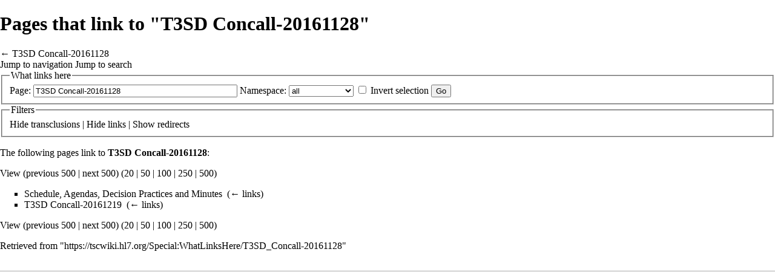

--- FILE ---
content_type: text/javascript; charset=utf-8
request_url: https://tscwiki.hl7.org/w/load.php?lang=en&modules=startup&only=scripts&printable=1&skin=vector
body_size: 14203
content:
function isCompatible(str){var ua=str||navigator.userAgent;return!!((function(){'use strict';return!this&&Function.prototype.bind&&window.JSON;}())&&'querySelector'in document&&'localStorage'in window&&'addEventListener'in window&&!ua.match(/MSIE 10|webOS\/1\.[0-4]|SymbianOS|Series60|NetFront|Opera Mini|S40OviBrowser|MeeGo|Android.+Glass|^Mozilla\/5\.0 .+ Gecko\/$|googleweblight|PLAYSTATION|PlayStation/));}if(!isCompatible()){document.documentElement.className=document.documentElement.className.replace(/(^|\s)client-js(\s|$)/,'$1client-nojs$2');while(window.NORLQ&&window.NORLQ[0]){window.NORLQ.shift()();}window.NORLQ={push:function(fn){fn();}};window.RLQ={push:function(){}};}else{if(window.performance&&performance.mark){performance.mark('mwStartup');}(function(){'use strict';var mw,StringSet,log,hasOwn=Object.prototype.hasOwnProperty;function fnv132(str){var hash=0x811C9DC5,i=0;for(;i<str.length;i++){hash+=(hash<<1)+(hash<<4)+(hash<<7)+(hash<<8)+(hash<<24);hash^=str.charCodeAt(i);}hash
=(hash>>>0).toString(36);while(hash.length<7){hash='0'+hash;}return hash;}function defineFallbacks(){StringSet=window.Set||function(){var set=Object.create(null);return{add:function(value){set[value]=!0;},has:function(value){return value in set;}};};}function setGlobalMapValue(map,key,value){map.values[key]=value;log.deprecate(window,key,value,map===mw.config&&'Use mw.config instead.');}function logError(topic,data){var msg,e=data.exception,console=window.console;if(console&&console.log){msg=(e?'Exception':'Error')+' in '+data.source+(data.module?' in module '+data.module:'')+(e?':':'.');console.log(msg);if(e&&console.warn){console.warn(e);}}}function Map(global){this.values=Object.create(null);if(global===true){this.set=function(selection,value){var s;if(arguments.length>1){if(typeof selection==='string'){setGlobalMapValue(this,selection,value);return true;}}else if(typeof selection==='object'){for(s in selection){setGlobalMapValue(this,s,selection[s]);}return true;}return false;};}
}Map.prototype={constructor:Map,get:function(selection,fallback){var results,i;fallback=arguments.length>1?fallback:null;if(Array.isArray(selection)){results={};for(i=0;i<selection.length;i++){if(typeof selection[i]==='string'){results[selection[i]]=selection[i]in this.values?this.values[selection[i]]:fallback;}}return results;}if(typeof selection==='string'){return selection in this.values?this.values[selection]:fallback;}if(selection===undefined){results={};for(i in this.values){results[i]=this.values[i];}return results;}return fallback;},set:function(selection,value){var s;if(arguments.length>1){if(typeof selection==='string'){this.values[selection]=value;return true;}}else if(typeof selection==='object'){for(s in selection){this.values[s]=selection[s];}return true;}return false;},exists:function(selection){var i;if(Array.isArray(selection)){for(i=0;i<selection.length;i++){if(typeof selection[i]!=='string'||!(selection[i]in this.values)){return false;}}return true;}return typeof selection
==='string'&&selection in this.values;}};defineFallbacks();log=(function(){var log=function(){},console=window.console;log.warn=console&&console.warn?Function.prototype.bind.call(console.warn,console):function(){};log.error=console&&console.error?Function.prototype.bind.call(console.error,console):function(){};log.deprecate=function(obj,key,val,msg,logName){var stacks;function maybeLog(){var name=logName||key,trace=new Error().stack;if(!stacks){stacks=new StringSet();}if(!stacks.has(trace)){stacks.add(trace);if(logName||obj===window){mw.track('mw.deprecate',name);}mw.log.warn('Use of "'+name+'" is deprecated.'+(msg?' '+msg:''));}}try{Object.defineProperty(obj,key,{configurable:!0,enumerable:!0,get:function(){maybeLog();return val;},set:function(newVal){maybeLog();val=newVal;}});}catch(err){obj[key]=val;}};return log;}());mw={redefineFallbacksForTest:function(){if(!window.QUnit){throw new Error('Not allowed');}defineFallbacks();},now:function(){var perf=window.performance,navStart=
perf&&perf.timing&&perf.timing.navigationStart;mw.now=navStart&&perf.now?function(){return navStart+perf.now();}:Date.now;return mw.now();},trackQueue:[],track:function(topic,data){mw.trackQueue.push({topic:topic,timeStamp:mw.now(),data:data});},trackError:function(topic,data){mw.track(topic,data);logError(topic,data);},Map:Map,config:null,libs:{},legacy:{},messages:new Map(),templates:new Map(),log:log,loader:(function(){var registry=Object.create(null),sources=Object.create(null),handlingPendingRequests=!1,pendingRequests=[],queue=[],jobs=[],willPropagate=!1,errorModules=[],baseModules=["jquery","mediawiki.base"],marker=document.querySelector('meta[name="ResourceLoaderDynamicStyles"]'),nextCssBuffer,rAF=window.requestAnimationFrame||setTimeout;function newStyleTag(text,nextNode){var el=document.createElement('style');el.appendChild(document.createTextNode(text));if(nextNode&&nextNode.parentNode){nextNode.parentNode.insertBefore(el,nextNode);}else{document.head.appendChild(el);}
return el;}function flushCssBuffer(cssBuffer){var i;cssBuffer.active=!1;newStyleTag(cssBuffer.cssText,marker);for(i=0;i<cssBuffer.callbacks.length;i++){cssBuffer.callbacks[i]();}}function addEmbeddedCSS(cssText,callback){if(!nextCssBuffer||nextCssBuffer.active===false||cssText.slice(0,'@import'.length)==='@import'){nextCssBuffer={cssText:'',callbacks:[],active:null};}nextCssBuffer.cssText+='\n'+cssText;nextCssBuffer.callbacks.push(callback);if(nextCssBuffer.active===null){nextCssBuffer.active=!0;rAF(flushCssBuffer.bind(null,nextCssBuffer));}}function getCombinedVersion(modules){var hashes=modules.reduce(function(result,module){return result+registry[module].version;},'');return fnv132(hashes);}function allReady(modules){var i=0;for(;i<modules.length;i++){if(mw.loader.getState(modules[i])!=='ready'){return false;}}return true;}function allWithImplicitReady(module){return allReady(registry[module].dependencies)&&(baseModules.indexOf(module)!==-1||allReady(baseModules));}function
anyFailed(modules){var state,i=0;for(;i<modules.length;i++){state=mw.loader.getState(modules[i]);if(state==='error'||state==='missing'){return true;}}return false;}function doPropagation(){var errorModule,baseModuleError,module,i,failed,job,didPropagate=!0;do{didPropagate=!1;while(errorModules.length){errorModule=errorModules.shift();baseModuleError=baseModules.indexOf(errorModule)!==-1;for(module in registry){if(registry[module].state!=='error'&&registry[module].state!=='missing'){if(baseModuleError&&baseModules.indexOf(module)===-1){registry[module].state='error';didPropagate=!0;}else if(registry[module].dependencies.indexOf(errorModule)!==-1){registry[module].state='error';errorModules.push(module);didPropagate=!0;}}}}for(module in registry){if(registry[module].state==='loaded'&&allWithImplicitReady(module)){execute(module);didPropagate=!0;}}for(i=0;i<jobs.length;i++){job=jobs[i];failed=anyFailed(job.dependencies);if(failed||allReady(job.dependencies)){jobs.splice(i,1);i
-=1;try{if(failed&&job.error){job.error(new Error('Failed dependencies'),job.dependencies);}else if(!failed&&job.ready){job.ready();}}catch(e){mw.trackError('resourceloader.exception',{exception:e,source:'load-callback'});}didPropagate=!0;}}}while(didPropagate);willPropagate=!1;}function requestPropagation(){if(willPropagate){return;}willPropagate=!0;mw.requestIdleCallback(doPropagation,{timeout:1});}function setAndPropagate(module,state){registry[module].state=state;if(state==='loaded'||state==='ready'||state==='error'||state==='missing'){if(state==='ready'){mw.loader.store.add(module);}else if(state==='error'||state==='missing'){errorModules.push(module);}requestPropagation();}}function sortDependencies(module,resolved,unresolved){var i,skip,deps;if(!(module in registry)){throw new Error('Unknown module: '+module);}if(typeof registry[module].skip==='string'){skip=(new Function(registry[module].skip)());registry[module].skip=!!skip;if(skip){registry[module].dependencies=[];
setAndPropagate(module,'ready');return;}}if(!unresolved){unresolved=new StringSet();}deps=registry[module].dependencies;unresolved.add(module);for(i=0;i<deps.length;i++){if(resolved.indexOf(deps[i])===-1){if(unresolved.has(deps[i])){throw new Error('Circular reference detected: '+module+' -> '+deps[i]);}sortDependencies(deps[i],resolved,unresolved);}}resolved.push(module);}function resolve(modules){var resolved=baseModules.slice(),i=0;for(;i<modules.length;i++){sortDependencies(modules[i],resolved);}return resolved;}function resolveStubbornly(modules){var saved,resolved=baseModules.slice(),i=0;for(;i<modules.length;i++){saved=resolved.slice();try{sortDependencies(modules[i],resolved);}catch(err){resolved=saved;mw.trackError('resourceloader.exception',{exception:err,source:'resolve'});}}return resolved;}function resolveRelativePath(relativePath,basePath){var prefixes,prefix,baseDirParts,relParts=relativePath.match(/^((?:\.\.?\/)+)(.*)$/);if(!relParts){return null;}baseDirParts=basePath.
split('/');baseDirParts.pop();prefixes=relParts[1].split('/');prefixes.pop();while((prefix=prefixes.pop())!==undefined){if(prefix==='..'){baseDirParts.pop();}}return(baseDirParts.length?baseDirParts.join('/')+'/':'')+relParts[2];}function makeRequireFunction(moduleObj,basePath){return function require(moduleName){var fileName,fileContent,result,moduleParam,scriptFiles=moduleObj.script.files;fileName=resolveRelativePath(moduleName,basePath);if(fileName===null){return mw.loader.require(moduleName);}if(!hasOwn.call(scriptFiles,fileName)){throw new Error('Cannot require() undefined file '+fileName);}if(hasOwn.call(moduleObj.packageExports,fileName)){return moduleObj.packageExports[fileName];}fileContent=scriptFiles[fileName];if(typeof fileContent==='function'){moduleParam={exports:{}};fileContent(makeRequireFunction(moduleObj,fileName),moduleParam);result=moduleParam.exports;}else{result=fileContent;}moduleObj.packageExports[fileName]=result;return result;};}function addScript(src,callback
){var script=document.createElement('script');script.src=src;script.onload=script.onerror=function(){if(script.parentNode){script.parentNode.removeChild(script);}if(callback){callback();callback=null;}};document.head.appendChild(script);}function queueModuleScript(src,moduleName,callback){pendingRequests.push(function(){if(moduleName!=='jquery'){window.require=mw.loader.require;window.module=registry[moduleName].module;}addScript(src,function(){delete window.module;callback();if(pendingRequests[0]){pendingRequests.shift()();}else{handlingPendingRequests=!1;}});});if(!handlingPendingRequests&&pendingRequests[0]){handlingPendingRequests=!0;pendingRequests.shift()();}}function addLink(media,url){var el=document.createElement('link');el.rel='stylesheet';if(media&&media!=='all'){el.media=media;}el.href=url;if(marker&&marker.parentNode){marker.parentNode.insertBefore(el,marker);}else{document.head.appendChild(el);}}function domEval(code){var script=document.createElement('script');if(mw
.config.get('wgCSPNonce')!==false){script.nonce=mw.config.get('wgCSPNonce');}script.text=code;document.head.appendChild(script);script.parentNode.removeChild(script);}function enqueue(dependencies,ready,error){if(allReady(dependencies)){if(ready!==undefined){ready();}return;}if(anyFailed(dependencies)){if(error!==undefined){error(new Error('One or more dependencies failed to load'),dependencies);}return;}if(ready!==undefined||error!==undefined){jobs.push({dependencies:dependencies.filter(function(module){var state=registry[module].state;return state==='registered'||state==='loaded'||state==='loading'||state==='executing';}),ready:ready,error:error});}dependencies.forEach(function(module){if(registry[module].state==='registered'&&queue.indexOf(module)===-1){if(registry[module].group==='private'){setAndPropagate(module,'error');}else{queue.push(module);}}});mw.loader.work();}function execute(module){var key,value,media,i,urls,cssHandle,siteDeps,siteDepErr,runScript,cssPending=0;if(
registry[module].state!=='loaded'){throw new Error('Module in state "'+registry[module].state+'" may not be executed: '+module);}registry[module].state='executing';runScript=function(){var script,markModuleReady,nestedAddScript,mainScript;script=registry[module].script;markModuleReady=function(){setAndPropagate(module,'ready');};nestedAddScript=function(arr,callback,i){if(i>=arr.length){callback();return;}queueModuleScript(arr[i],module,function(){nestedAddScript(arr,callback,i+1);});};try{if(Array.isArray(script)){nestedAddScript(script,markModuleReady,0);}else if(typeof script==='function'||(typeof script==='object'&&script!==null)){if(typeof script==='function'){if(module==='jquery'){script();}else{script(window.$,window.$,mw.loader.require,registry[module].module);}}else{mainScript=script.files[script.main];if(typeof mainScript!=='function'){throw new Error('Main file '+script.main+' in module '+module+' must be of type function, found '+typeof mainScript);}mainScript(
makeRequireFunction(registry[module],script.main),registry[module].module);}markModuleReady();}else if(typeof script==='string'){domEval(script);markModuleReady();}else{markModuleReady();}}catch(e){setAndPropagate(module,'error');mw.trackError('resourceloader.exception',{exception:e,module:module,source:'module-execute'});}};if(registry[module].messages){mw.messages.set(registry[module].messages);}if(registry[module].templates){mw.templates.set(module,registry[module].templates);}cssHandle=function(){cssPending++;return function(){var runScriptCopy;cssPending--;if(cssPending===0){runScriptCopy=runScript;runScript=undefined;runScriptCopy();}};};if(registry[module].style){for(key in registry[module].style){value=registry[module].style[key];media=undefined;if(key!=='url'&&key!=='css'){if(typeof value==='string'){addEmbeddedCSS(value,cssHandle());}else{media=key;key='bc-url';}}if(Array.isArray(value)){for(i=0;i<value.length;i++){if(key==='bc-url'){addLink(media,value[i]);}else if(key===
'css'){addEmbeddedCSS(value[i],cssHandle());}}}else if(typeof value==='object'){for(media in value){urls=value[media];for(i=0;i<urls.length;i++){addLink(media,urls[i]);}}}}}if(module==='user'){try{siteDeps=resolve(['site']);}catch(e){siteDepErr=e;runScript();}if(siteDepErr===undefined){enqueue(siteDeps,runScript,runScript);}}else if(cssPending===0){runScript();}}function sortQuery(o){var key,sorted={},a=[];for(key in o){a.push(key);}a.sort();for(key=0;key<a.length;key++){sorted[a[key]]=o[a[key]];}return sorted;}function buildModulesString(moduleMap){var p,prefix,str=[],list=[];function restore(suffix){return p+suffix;}for(prefix in moduleMap){p=prefix===''?'':prefix+'.';str.push(p+moduleMap[prefix].join(','));list.push.apply(list,moduleMap[prefix].map(restore));}return{str:str.join('|'),list:list};}function resolveIndexedDependencies(modules){var i,j,deps;function resolveIndex(dep){return typeof dep==='number'?modules[dep][0]:dep;}for(i=0;i<modules.length;i++){deps=modules[i][2];if(
deps){for(j=0;j<deps.length;j++){deps[j]=resolveIndex(deps[j]);}}}}function makeQueryString(params){return Object.keys(params).map(function(key){return encodeURIComponent(key)+'='+encodeURIComponent(params[key]);}).join('&');}function batchRequest(batch){var reqBase,splits,b,bSource,bGroup,source,group,i,modules,sourceLoadScript,currReqBase,currReqBaseLength,moduleMap,currReqModules,l,lastDotIndex,prefix,suffix,bytesAdded;function doRequest(){var query=Object.create(currReqBase),packed=buildModulesString(moduleMap);query.modules=packed.str;query.version=getCombinedVersion(packed.list);query=sortQuery(query);addScript(sourceLoadScript+'?'+makeQueryString(query));}if(!batch.length){return;}batch.sort();reqBase={skin:mw.config.get('skin'),lang:mw.config.get('wgUserLanguage'),debug:mw.config.get('debug')};splits=Object.create(null);for(b=0;b<batch.length;b++){bSource=registry[batch[b]].source;bGroup=registry[batch[b]].group;if(!splits[bSource]){splits[bSource]=Object.create(null);}if(!
splits[bSource][bGroup]){splits[bSource][bGroup]=[];}splits[bSource][bGroup].push(batch[b]);}for(source in splits){sourceLoadScript=sources[source];for(group in splits[source]){modules=splits[source][group];currReqBase=Object.create(reqBase);if(group==='user'&&mw.config.get('wgUserName')!==null){currReqBase.user=mw.config.get('wgUserName');}currReqBaseLength=makeQueryString(currReqBase).length+25;l=currReqBaseLength;moduleMap=Object.create(null);currReqModules=[];for(i=0;i<modules.length;i++){lastDotIndex=modules[i].lastIndexOf('.');prefix=modules[i].substr(0,lastDotIndex);suffix=modules[i].slice(lastDotIndex+1);bytesAdded=moduleMap[prefix]?suffix.length+3:modules[i].length+3;if(currReqModules.length&&l+bytesAdded>mw.loader.maxQueryLength){doRequest();l=currReqBaseLength;moduleMap=Object.create(null);currReqModules=[];mw.track('resourceloader.splitRequest',{maxQueryLength:mw.loader.maxQueryLength});}if(!moduleMap[prefix]){moduleMap[prefix]=[];}l+=bytesAdded;moduleMap[prefix].push(
suffix);currReqModules.push(modules[i]);}if(currReqModules.length){doRequest();}}}}function asyncEval(implementations,cb){if(!implementations.length){return;}mw.requestIdleCallback(function(){try{domEval(implementations.join(';'));}catch(err){cb(err);}});}function getModuleKey(module){return module in registry?(module+'@'+registry[module].version):null;}function splitModuleKey(key){var index=key.indexOf('@');if(index===-1){return{name:key,version:''};}return{name:key.slice(0,index),version:key.slice(index+1)};}function registerOne(module,version,dependencies,group,source,skip){if(module in registry){throw new Error('module already registered: '+module);}registry[module]={module:{exports:{}},packageExports:{},version:String(version||''),dependencies:dependencies||[],group:typeof group==='string'?group:null,source:typeof source==='string'?source:'local',state:'registered',skip:typeof skip==='string'?skip:null};}return{moduleRegistry:registry,maxQueryLength:2000,addStyleTag:newStyleTag,
enqueue:enqueue,resolve:resolve,work:function(){var implementations,sourceModules,batch=[],q=0;for(;q<queue.length;q++){if(queue[q]in registry&&registry[queue[q]].state==='registered'){if(batch.indexOf(queue[q])===-1){batch.push(queue[q]);registry[queue[q]].state='loading';}}}queue=[];if(!batch.length){return;}mw.loader.store.init();if(mw.loader.store.enabled){implementations=[];sourceModules=[];batch=batch.filter(function(module){var implementation=mw.loader.store.get(module);if(implementation){implementations.push(implementation);sourceModules.push(module);return false;}return true;});asyncEval(implementations,function(err){var failed;mw.loader.store.stats.failed++;mw.loader.store.clear();mw.trackError('resourceloader.exception',{exception:err,source:'store-eval'});failed=sourceModules.filter(function(module){return registry[module].state==='loading';});batchRequest(failed);});}batchRequest(batch);},addSource:function(ids){var id;for(id in ids){if(id in sources){throw new Error(
'source already registered: '+id);}sources[id]=ids[id];}},register:function(modules){var i;if(typeof modules==='object'){resolveIndexedDependencies(modules);for(i=0;i<modules.length;i++){registerOne.apply(null,modules[i]);}}else{registerOne.apply(null,arguments);}},implement:function(module,script,style,messages,templates){var split=splitModuleKey(module),name=split.name,version=split.version;if(!(name in registry)){mw.loader.register(name);}if(registry[name].script!==undefined){throw new Error('module already implemented: '+name);}if(version){registry[name].version=version;}registry[name].script=script||null;registry[name].style=style||null;registry[name].messages=messages||null;registry[name].templates=templates||null;if(registry[name].state!=='error'&&registry[name].state!=='missing'){setAndPropagate(name,'loaded');}},load:function(modules,type){var filtered,l;if(typeof modules==='string'){if(/^(https?:)?\/?\//.test(modules)){if(type==='text/css'){l=document.createElement('link');l.
rel='stylesheet';l.href=modules;document.head.appendChild(l);return;}if(type==='text/javascript'||type===undefined){addScript(modules);return;}throw new Error('type must be text/css or text/javascript, found '+type);}modules=[modules];}filtered=modules.filter(function(module){var state=mw.loader.getState(module);return state!=='error'&&state!=='missing';});filtered=resolveStubbornly(filtered);enqueue(filtered,undefined,undefined);},state:function(states){var module,state;for(module in states){state=states[module];if(!(module in registry)){mw.loader.register(module);}setAndPropagate(module,state);}},getVersion:function(module){return module in registry?registry[module].version:null;},getState:function(module){return module in registry?registry[module].state:null;},getModuleNames:function(){return Object.keys(registry);},require:function(moduleName){var state=mw.loader.getState(moduleName);if(state!=='ready'){throw new Error('Module "'+moduleName+'" is not loaded');}return registry[
moduleName].module.exports;},store:{enabled:null,MODULE_SIZE_MAX:100*1000,items:{},queue:[],stats:{hits:0,misses:0,expired:0,failed:0},toJSON:function(){return{items:mw.loader.store.items,vary:mw.loader.store.getVary()};},getStoreKey:function(){return'MediaWikiModuleStore:'+mw.config.get('wgDBname');},getVary:function(){return mw.config.get('skin')+':'+mw.config.get('wgResourceLoaderStorageVersion')+':'+mw.config.get('wgUserLanguage');},init:function(){var raw,data;if(this.enabled!==null){return;}if(/Firefox/.test(navigator.userAgent)||!mw.config.get('wgResourceLoaderStorageEnabled')){this.clear();this.enabled=!1;return;}if(mw.config.get('debug')){this.enabled=!1;return;}try{raw=localStorage.getItem(this.getStoreKey());this.enabled=!0;data=JSON.parse(raw);if(data&&typeof data.items==='object'&&data.vary===this.getVary()){this.items=data.items;return;}}catch(e){}if(raw===undefined){this.enabled=!1;}},get:function(module){var key;if(!this.enabled){return false;}key=
getModuleKey(module);if(key in this.items){this.stats.hits++;return this.items[key];}this.stats.misses++;return false;},add:function(module){if(!this.enabled){return;}this.queue.push(module);this.requestUpdate();},set:function(module){var key,args,src,encodedScript,descriptor=mw.loader.moduleRegistry[module];key=getModuleKey(module);if(key in this.items||!descriptor||descriptor.state!=='ready'||!descriptor.version||descriptor.group==='private'||descriptor.group==='user'||[descriptor.script,descriptor.style,descriptor.messages,descriptor.templates].indexOf(undefined)!==-1){return;}try{if(typeof descriptor.script==='function'){encodedScript=String(descriptor.script);}else if(typeof descriptor.script==='object'&&descriptor.script&&!Array.isArray(descriptor.script)){encodedScript='{'+'main:'+JSON.stringify(descriptor.script.main)+','+'files:{'+Object.keys(descriptor.script.files).map(function(key){var value=descriptor.script.files[key];return JSON.stringify(key)+':'+(typeof value===
'function'?value:JSON.stringify(value));}).join(',')+'}}';}else{encodedScript=JSON.stringify(descriptor.script);}args=[JSON.stringify(key),encodedScript,JSON.stringify(descriptor.style),JSON.stringify(descriptor.messages),JSON.stringify(descriptor.templates)];}catch(e){mw.trackError('resourceloader.exception',{exception:e,source:'store-localstorage-json'});return;}src='mw.loader.implement('+args.join(',')+');';if(src.length>this.MODULE_SIZE_MAX){return;}this.items[key]=src;},prune:function(){var key,module;for(key in this.items){module=key.slice(0,key.indexOf('@'));if(getModuleKey(module)!==key){this.stats.expired++;delete this.items[key];}else if(this.items[key].length>this.MODULE_SIZE_MAX){delete this.items[key];}}},clear:function(){this.items={};try{localStorage.removeItem(this.getStoreKey());}catch(e){}},requestUpdate:(function(){var hasPendingWrites=!1;function flushWrites(){var data,key;mw.loader.store.prune();while(mw.loader.store.queue.length){mw.loader.store.set(mw.loader.
store.queue.shift());}key=mw.loader.store.getStoreKey();try{localStorage.removeItem(key);data=JSON.stringify(mw.loader.store);localStorage.setItem(key,data);}catch(e){mw.trackError('resourceloader.exception',{exception:e,source:'store-localstorage-update'});}hasPendingWrites=!1;}function onTimeout(){mw.requestIdleCallback(flushWrites);}return function(){if(!hasPendingWrites){hasPendingWrites=!0;setTimeout(onTimeout,2000);}};}())}};}()),user:{options:new Map(),tokens:new Map()},widgets:{}};window.mw=window.mediaWiki=mw;}());(function(){var maxBusy=50;mw.requestIdleCallbackInternal=function(callback){setTimeout(function(){var start=mw.now();callback({didTimeout:!1,timeRemaining:function(){return Math.max(0,maxBusy-(mw.now()-start));}});},1);};mw.requestIdleCallback=window.requestIdleCallback?window.requestIdleCallback.bind(window):mw.requestIdleCallbackInternal;}());(function(){mw.config=new mw.Map(true);mw.loader.addSource({"local":"/w/load.php"});mw.loader.register([[
"skins.vector.styles","0j0wvw9"],["skins.vector.styles.responsive","1cp2b7r"],["skins.vector.js","1jk8jcb",[114,118]],["ext.cite.styles","02j5f74"],["ext.cite.a11y","1cjh41e"],["ext.cite.ux-enhancements","13swg41"],["ext.cite.style","1pu41dj"],["socket.io","0r4x9ib"],["dompurify","16agvvb"],["color-picker","0hlkj5o"],["unicodejs","0t1iqjk"],["papaparse","1pap3lo"],["rangefix","0lllzyz"],["spark-md5","1iz4ttd"],["ext.visualEditor.supportCheck","172dhzs"],["ext.visualEditor.sanitize","1ktgnqv",[8,29]],["ext.visualEditor.progressBarWidget","145c945"],["ext.visualEditor.tempWikitextEditorWidget","0z63ifw",[208,200]],["ext.visualEditor.desktopArticleTarget.init","0dfpad5",[16,14,17,28,100,117,199,239]],["ext.visualEditor.desktopArticleTarget.noscript","1tn3izw"],["ext.visualEditor.targetLoader","0v0fv4v",[28,117,199,200]],["ext.visualEditor.desktopTarget","0ahpaom"],["ext.visualEditor.desktopArticleTarget","0jjg91a",[32,37,21,42]],["ext.visualEditor.collabTarget","0uldjc3",[30,36,340]],[
"ext.visualEditor.collabTarget.desktop","0hd2ye2",[23,37,21,42]],["ext.visualEditor.collabTarget.init","1tv3gyk",[14,293,322]],["ext.visualEditor.collabTarget.init.styles","1gzknqj"],["ext.visualEditor.ve","1xagosk"],["ext.visualEditor.track","1or5lxw",[27]],["ext.visualEditor.base","0j3n0in",[27,322,10]],["ext.visualEditor.mediawiki","1nj89wa",[29,20,70]],["ext.visualEditor.mwsave","0l26blz",[40,107]],["ext.visualEditor.articleTarget","1so5630",[41,31,295]],["ext.visualEditor.data","1hwejji",[30]],["ext.visualEditor.core","1w0skjg",[29,14,96,11,12,13]],["ext.visualEditor.commentAnnotation","15kf1tz",[34]],["ext.visualEditor.rebase","1k49v70",[9,51,35,15,345,7]],["ext.visualEditor.core.desktop","10spe18",[34]],["ext.visualEditor.welcome","1rve0zb",[322]],["ext.visualEditor.switching","0nm7mqo",[322,331,336]],["ext.visualEditor.mwcore","0fcm1r8",[52,30,71,39,38,100,164,230,182,86,293]],["ext.visualEditor.mwextensions","07j6l8d",[33,63,56,58,43,60,45,57,46,48]],[
"ext.visualEditor.mwextensions.desktop","07j6l8d",[41,47,196]],["ext.visualEditor.mwformatting","1oj4qyr",[40]],["ext.visualEditor.mwimage.core","1grtiur",[40]],["ext.visualEditor.mwimage","1gr47vp",[44,307,154,342,346]],["ext.visualEditor.mwlink","126fej1",[40]],["ext.visualEditor.mwmeta","0j9of7y",[46,223]],["ext.visualEditor.mwtransclusion","0q2pi5c",[40,308]],["treeDiffer","1mifvn3"],["diffMatchPatch","0hxen1i"],["ext.visualEditor.checkList","0tzunly",[34]],["ext.visualEditor.diffing","147fr11",[50,34,49]],["ext.visualEditor.diffPage.init.styles","0ssq2fa"],["ext.visualEditor.diffLoader","121h3bq",[20]],["ext.visualEditor.diffPage.init","12hl0zl",[54,322,331]],["ext.visualEditor.language","0skmtcp",[34,70,232]],["ext.visualEditor.mwlanguage","0dygorf",[34]],["ext.visualEditor.mwalienextension","14262sb",[40]],["ext.visualEditor.mwwikitext","0ri5gdp",[46,208]],["ext.visualEditor.mwgallery","1k5fnrz",[40,236,307,342]],["ext.visualEditor.mwsignature","0wymqd2",[48]],[
"ext.visualEditor.experimental","07j6l8d"],["ext.visualEditor.icons","07j6l8d",[64,65,332,333,334,336,337,338,339,340,343,344,345,329,330]],["ext.visualEditor.moduleIcons","03cna5i"],["ext.visualEditor.moduleIndicators","1mbi5gk"],["ext.cite.visualEditor.core","14qi3oj",[40]],["ext.cite.visualEditor.data","11y5v14",[30]],["ext.cite.visualEditor.icons","01oc9wc"],["ext.cite.visualEditor","0a6jjvl",[6,3,66,67,68,48,335]],["jquery.uls.data","0e3mg6z"],["ext.visualEditor.mwextensionmessages","07j6l8d"],["site","1iwggir",[73]],["site.styles","0mc0ao1",[],"site"],["noscript","0r22l1o",[],"noscript"],["filepage","1yjvhwj"],["user.groups","07j6l8d",[77]],["user","0k1cuul",[],"user"],["user.styles","08fimpv",[],"user"],["user.defaults","0ega7e0"],["user.options","0r5ungb",[79],"private"],["user.tokens","0tffind",[],"private"],["mediawiki.skinning.elements","0uyi30j"],["mediawiki.skinning.content","0ft05ma"],["mediawiki.skinning.interface","148p40m"],["jquery.makeCollapsible.styles","12p8907"],[
"mediawiki.skinning.content.parsoid","1sdl8lx"],["mediawiki.skinning.content.externallinks","1gi9kub"],["jquery","0asyfre"],["mediawiki.base","08l0ft9",[88]],["mediawiki.legacy.wikibits","1gmtc7u",[88]],["jquery.accessKeyLabel","0b06xhi",[96,185]],["jquery.async","1au8xob"],["jquery.byteLength","1ekslqc",[186]],["jquery.checkboxShiftClick","0hjdgu7"],["jquery.chosen","0a1mpy1"],["jquery.client","12nxd5o"],["jquery.color","0xqompk",[98]],["jquery.colorUtil","1oynus9"],["jquery.confirmable","1fd9clj",[230]],["jquery.cookie","0hcxm1s"],["jquery.form","129vz5o"],["jquery.fullscreen","0pqdhez"],["jquery.getAttrs","0rjnfy7"],["jquery.highlightText","1cwvzwn",[185]],["jquery.hoverIntent","0z2j9ys"],["jquery.i18n","03p7u3c",[229]],["jquery.lengthLimit","0t3op9g",[186]],["jquery.makeCollapsible","0v47rd9",[85]],["jquery.mw-jump","1xjlmkr"],["jquery.qunit","00b5gh3"],["jquery.spinner","070kg48"],["jquery.jStorage","01bdiue"],["jquery.suggestions","0xk07kt",[104]],["jquery.tabIndex","1rnjept"],[
"jquery.tablesorter","1tvtcoh",[116,185,231]],["jquery.tablesorter.styles","1gs6ntj"],["jquery.textSelection","14vp879",[96]],["jquery.throttle-debounce","1l7y7p5"],["jquery.tipsy","1lknxy7"],["jquery.ui.core","1t4jsvo",[121],"jquery.ui"],["jquery.ui.core.styles","0vzx0ws",[],"jquery.ui"],["jquery.ui.accordion","1vtqkh6",[120,139],"jquery.ui"],["jquery.ui.autocomplete","1qoc626",[129],"jquery.ui"],["jquery.ui.button","0r23qrw",[120,139],"jquery.ui"],["jquery.ui.datepicker","1cuuhef",[120],"jquery.ui"],["jquery.ui.dialog","1rxqfc4",[124,127,131,133],"jquery.ui"],["jquery.ui.draggable","0vmis3v",[120,130],"jquery.ui"],["jquery.ui.droppable","08yf7sp",[127],"jquery.ui"],["jquery.ui.menu","0v9nm5y",[120,131,139],"jquery.ui"],["jquery.ui.mouse","0jpn2hy",[139],"jquery.ui"],["jquery.ui.position","1c3xwlu",[],"jquery.ui"],["jquery.ui.progressbar","166mby2",[120,139],"jquery.ui"],["jquery.ui.resizable","0s0r3kc",[120,130],"jquery.ui"],["jquery.ui.selectable","0wbu3jn",[120,130],"jquery.ui"],[
"jquery.ui.slider","01kh0dy",[120,130],"jquery.ui"],["jquery.ui.sortable","1cdelb7",[120,130],"jquery.ui"],["jquery.ui.tabs","0m7pbag",[120,139],"jquery.ui"],["jquery.ui.tooltip","0cts45g",[120,131,139],"jquery.ui"],["jquery.ui.widget","0ebj2pn",[],"jquery.ui"],["jquery.effects.core","00mcpum",[],"jquery.ui"],["jquery.effects.blind","0jszksn",[140],"jquery.ui"],["jquery.effects.bounce","1depnws",[140],"jquery.ui"],["jquery.effects.clip","0zb8l06",[140],"jquery.ui"],["jquery.effects.drop","12vokoh",[140],"jquery.ui"],["jquery.effects.explode","1rfaksf",[140],"jquery.ui"],["jquery.effects.fade","094m6mo",[140],"jquery.ui"],["jquery.effects.fold","0kuhyy2",[140],"jquery.ui"],["jquery.effects.highlight","1xg7jjf",[140],"jquery.ui"],["jquery.effects.pulsate","12ad78t",[140],"jquery.ui"],["jquery.effects.scale","0u35ks0",[140],"jquery.ui"],["jquery.effects.shake","15ezixv",[140],"jquery.ui"],["jquery.effects.slide","16bpt21",[140],"jquery.ui"],["jquery.effects.transfer","198zdzv",[140],
"jquery.ui"],["moment","1orxn9u",[185,227]],["mediawiki.apihelp","1pbz0su"],["mediawiki.template","1etfvbr"],["mediawiki.template.mustache","02z7ohu",[156]],["mediawiki.template.regexp","17p2f71",[156]],["mediawiki.apipretty","1eian3u"],["mediawiki.api","1yyjjgw",[190,81]],["mediawiki.content.json","1cigy45"],["mediawiki.confirmCloseWindow","10lm6fr"],["mediawiki.debug","0qbe4n6",[323]],["mediawiki.diff.styles","1fhjyqn"],["mediawiki.feedback","0vv75h7",[179,328]],["mediawiki.feedlink","00o836f"],["mediawiki.filewarning","1q9p67r",[323]],["mediawiki.ForeignApi","0451utn",[169]],["mediawiki.ForeignApi.core","19uy4og",[160,319]],["mediawiki.helplink","01w1acc"],["mediawiki.hlist","1l8sqx8"],["mediawiki.htmlform","1epwm6w",[107,185]],["mediawiki.htmlform.checker","09qp9xd",[118]],["mediawiki.htmlform.ooui","1vo2lcu",[323]],["mediawiki.htmlform.styles","0b1wg25"],["mediawiki.htmlform.ooui.styles","17j2lw7"],["mediawiki.icon","1cc3767"],["mediawiki.inspect","0d5gxdo",[185,186]],[
"mediawiki.messagePoster","0yo6j60",[168]],["mediawiki.messagePoster.wikitext","0thycva",[179]],["mediawiki.notification","0i8igg0",[202,209]],["mediawiki.notify","11snhrp"],["mediawiki.notification.convertmessagebox","08q5im7",[181]],["mediawiki.notification.convertmessagebox.styles","0c9jt6d"],["mediawiki.RegExp","0yuh7vr"],["mediawiki.String","0gwjmxx"],["mediawiki.pager.tablePager","1nf461a"],["mediawiki.searchSuggest","0yw73xt",[103,113,160,80]],["mediawiki.storage","0q5py7l"],["mediawiki.Title","1o0tcn9",[186,202]],["mediawiki.Upload","1fzsbrn",[160]],["mediawiki.ForeignUpload","0cvm61d",[168,191]],["mediawiki.ForeignStructuredUpload","0bgtdbe",[192]],["mediawiki.Upload.Dialog","1scfxym",[195]],["mediawiki.Upload.BookletLayout","0h3msvq",[191,230,200,315,154,325,328]],["mediawiki.ForeignStructuredUpload.BookletLayout","0c8jvlh",[193,195,234,302,296]],["mediawiki.toc","1dnav1i",[206]],["mediawiki.toc.styles","06br5xi"],["mediawiki.Uri","0ywx8ys",[202,158]],["mediawiki.user",
"10w4ymq",[160,189,80]],["mediawiki.userSuggest","11t3wy8",[113,160]],["mediawiki.util","1b4f573",[91]],["mediawiki.viewport","0wrr9vk"],["mediawiki.checkboxtoggle","1y6r9q5"],["mediawiki.checkboxtoggle.styles","0l5tawd"],["mediawiki.cookie","0cuyq2y",[100]],["mediawiki.experiments","1ul9n8c"],["mediawiki.editfont.styles","0fon5ml"],["mediawiki.visibleTimeout","0k90lev"],["mediawiki.action.delete","1p364h5",[107,323]],["mediawiki.action.delete.file","18bavtt",[107,323]],["mediawiki.action.edit","00lo45u",[117,213,160,208,298]],["mediawiki.action.edit.styles","194vzmb"],["mediawiki.action.edit.collapsibleFooter","1ss05zb",[108,177,189]],["mediawiki.action.edit.preview","0qwrx6g",[111,117,160,164,230,323]],["mediawiki.action.history","182fgca"],["mediawiki.action.history.styles","08bwl9d"],["mediawiki.action.view.dblClickEdit","1xwkvl4",[202,80]],["mediawiki.action.view.metadata","1jwr0r0",[226]],["mediawiki.action.view.categoryPage.styles","1h72ize"],["mediawiki.action.view.postEdit",
"03f6tb0",[230,181]],["mediawiki.action.view.redirect","0k868xo",[96]],["mediawiki.action.view.redirectPage","0982dre"],["mediawiki.action.view.rightClickEdit","0rom360"],["mediawiki.action.edit.editWarning","0ju4as4",[117,162,230]],["mediawiki.action.view.filepage","0rir4xr"],["mediawiki.language","1aqo99n",[228]],["mediawiki.cldr","0yjh43j",[229]],["mediawiki.libs.pluralruleparser","0xe38zm"],["mediawiki.jqueryMsg","0bggdy9",[227,202,80]],["mediawiki.language.months","0q5ormf",[227]],["mediawiki.language.names","14yspp9",[227]],["mediawiki.language.specialCharacters","1ursgsb",[227]],["mediawiki.libs.jpegmeta","1s92lmi"],["mediawiki.page.gallery","0qvs8zx",[118,236]],["mediawiki.page.gallery.styles","1shhys0"],["mediawiki.page.gallery.slideshow","149cawi",[160,325,342]],["mediawiki.page.ready","0fmens5",[91,94]],["mediawiki.page.startup","0zwd9ay"],["mediawiki.page.patrol.ajax","1x4m6dk",[111,160,182]],["mediawiki.page.watch.ajax","0b1eos5",[160,230,182]],[
"mediawiki.page.rollback.confirmation","1yyes2x",[99]],["mediawiki.page.image.pagination","1xezfom",[111,202]],["mediawiki.rcfilters.filters.base.styles","0z3pnfx"],["mediawiki.rcfilters.highlightCircles.seenunseen.styles","0xne80y"],["mediawiki.rcfilters.filters.dm","1mpyapr",[199,230,200,319]],["mediawiki.rcfilters.filters.ui","0n2kqba",[108,246,293,336,338,340,342]],["mediawiki.interface.helpers.styles","1rv90sw"],["mediawiki.special","0auxo5a"],["mediawiki.special.apisandbox","0fe1q3n",[108,160,230,299,322]],["mediawiki.special.block","0hdvnrh",[172,296,310,303,311,308,336]],["mediawiki.special.changecredentials.js","0l9mot3",[160,174]],["mediawiki.special.changeslist","18rbn2c"],["mediawiki.special.changeslist.enhanced","0lsgnot"],["mediawiki.special.changeslist.legend","1yddzjx"],["mediawiki.special.changeslist.legend.js","0sw500l",[108,206]],["mediawiki.special.contributions","13owh3s",[230,296]],["mediawiki.special.edittags","0qh557s",[95,107]],["mediawiki.special.import",
"1wq87lp"],["mediawiki.special.movePage","0eb8tog",[293,298]],["mediawiki.special.pageLanguage","13ouyl7",[323]],["mediawiki.special.preferences.ooui","153fdx0",[162,208,183,189,303]],["mediawiki.special.preferences.styles.ooui","0ve354d"],["mediawiki.special.recentchanges","1gv4js2"],["mediawiki.special.revisionDelete","054knyw",[107]],["mediawiki.special.search","0a25t7m",[313]],["mediawiki.special.search.commonsInterwikiWidget","002dgut",[199,160,230]],["mediawiki.special.search.interwikiwidget.styles","1mggf37"],["mediawiki.special.search.styles","03qvsnw"],["mediawiki.special.undelete","1rnz9de",[293,298]],["mediawiki.special.unwatchedPages","0ggrw04",[160,182]],["mediawiki.special.upload","1z0nzmf",[111,160,162,230,234,249,156]],["mediawiki.special.userlogin.common.styles","003nb6j"],["mediawiki.special.userlogin.login.styles","0brpfx9"],["mediawiki.special.userlogin.signup.js","1r1zmpd",[160,173,230]],["mediawiki.special.userlogin.signup.styles","1sqlv2y"],[
"mediawiki.special.userrights","1iqwepq",[107,183]],["mediawiki.special.watchlist","0yfn8u3",[160,230,182,323]],["mediawiki.special.version","03fnpb2"],["mediawiki.legacy.config","1u8dt2o"],["mediawiki.legacy.commonPrint","09p2nkm"],["mediawiki.legacy.protect","1oi3zze",[107]],["mediawiki.legacy.shared","0v9leru"],["mediawiki.legacy.oldshared","0m0qpxt"],["mediawiki.ui","0mxv52a"],["mediawiki.ui.checkbox","1hr6gcf"],["mediawiki.ui.radio","0328vpv"],["mediawiki.ui.anchor","1s84oqd"],["mediawiki.ui.button","1ebep5t"],["mediawiki.ui.input","1pms744"],["mediawiki.ui.icon","0wzk36c"],["mediawiki.ui.text","0n9wi3p"],["mediawiki.widgets","1khumnh",[160,294,325]],["mediawiki.widgets.styles","1ckvv3r"],["mediawiki.widgets.AbandonEditDialog","059ix6c",[328]],["mediawiki.widgets.DateInputWidget","1su7xwm",[297,154,325]],["mediawiki.widgets.DateInputWidget.styles","1rrjhbh"],["mediawiki.widgets.visibleLengthLimit","1qh3h68",[107,323]],["mediawiki.widgets.datetime","0ajiv07",[185,323,343,344]],[
"mediawiki.widgets.expiry","1rkoksf",[299,154,325]],["mediawiki.widgets.CheckMatrixWidget","0ztp7ut",[323]],["mediawiki.widgets.CategoryMultiselectWidget","0vff4to",[168,325]],["mediawiki.widgets.SelectWithInputWidget","0wwc60s",[304,325]],["mediawiki.widgets.SelectWithInputWidget.styles","195rgnb"],["mediawiki.widgets.SizeFilterWidget","1phbsfu",[306,325]],["mediawiki.widgets.SizeFilterWidget.styles","1rur6na"],["mediawiki.widgets.MediaSearch","1twb4ks",[168,325]],["mediawiki.widgets.UserInputWidget","0ajo54b",[160,325]],["mediawiki.widgets.UsersMultiselectWidget","133asmu",[160,325]],["mediawiki.widgets.NamespacesMultiselectWidget","151g713",[325]],["mediawiki.widgets.TitlesMultiselectWidget","02u355o",[293]],["mediawiki.widgets.TagMultiselectWidget.styles","1nvy5za"],["mediawiki.widgets.SearchInputWidget","130hfl4",[188,293]],["mediawiki.widgets.SearchInputWidget.styles","1pey748"],["mediawiki.widgets.StashedFileWidget","0zgm9vp",[160,323]],["easy-deflate.core","1pw0vnm"],[
"easy-deflate.deflate","1frnkhq",[316]],["easy-deflate.inflate","0eu7gi3",[316]],["oojs","0lf9pzb"],["mediawiki.router","1c3um87",[321]],["oojs-router","1e2ifrx",[319]],["oojs-ui","07j6l8d",[327,325,328]],["oojs-ui-core","1uwutky",[227,319,324,332,333,339,329,330]],["oojs-ui-core.styles","09a7j9h"],["oojs-ui-widgets","0ivai7b",[323,334,343,344]],["oojs-ui-widgets.styles","1m7azer"],["oojs-ui-toolbars","1ot8ef4",[323,344]],["oojs-ui-windows","0p39ytk",[323,344]],["oojs-ui.styles.indicators","0lgl4ks"],["oojs-ui.styles.textures","0f28g27"],["oojs-ui.styles.icons-accessibility","04slsdj"],["oojs-ui.styles.icons-alerts","1vexi08"],["oojs-ui.styles.icons-content","01psekj"],["oojs-ui.styles.icons-editing-advanced","09vi26c"],["oojs-ui.styles.icons-editing-citation","0erkk2i"],["oojs-ui.styles.icons-editing-core","0q5seqg"],["oojs-ui.styles.icons-editing-list","0gdxnb1"],["oojs-ui.styles.icons-editing-styling","1ct506a"],["oojs-ui.styles.icons-interactions","0zozngl"],[
"oojs-ui.styles.icons-layout","0eg8s7o"],["oojs-ui.styles.icons-location","1jaod94"],["oojs-ui.styles.icons-media","16nsjpb"],["oojs-ui.styles.icons-moderation","0258ui2"],["oojs-ui.styles.icons-movement","13eq478"],["oojs-ui.styles.icons-user","0g4zk70"],["oojs-ui.styles.icons-wikimedia","1yb7nho"]]);mw.config.set({"wgLoadScript":"/w/load.php","debug":!1,"skin":"vector","stylepath":"/w/skins","wgUrlProtocols":"bitcoin\\:|ftp\\:\\/\\/|ftps\\:\\/\\/|geo\\:|git\\:\\/\\/|gopher\\:\\/\\/|http\\:\\/\\/|https\\:\\/\\/|irc\\:\\/\\/|ircs\\:\\/\\/|magnet\\:|mailto\\:|mms\\:\\/\\/|news\\:|nntp\\:\\/\\/|redis\\:\\/\\/|sftp\\:\\/\\/|sip\\:|sips\\:|sms\\:|ssh\\:\\/\\/|svn\\:\\/\\/|tel\\:|telnet\\:\\/\\/|urn\\:|worldwind\\:\\/\\/|xmpp\\:|\\/\\/","wgArticlePath":"/$1","wgScriptPath":"/w","wgScript":"/w/index.php","wgSearchType":null,"wgVariantArticlePath":!1,"wgActionPaths":{},"wgServer":"https://tscwiki.hl7.org","wgServerName":"tscwiki.hl7.org","wgUserLanguage":"en","wgContentLanguage":"en",
"wgTranslateNumerals":!0,"wgVersion":"1.33.0","wgEnableAPI":!0,"wgEnableWriteAPI":!0,"wgMainPageTitle":"Main Page","wgFormattedNamespaces":{"-2":"Media","-1":"Special","0":"","1":"Talk","2":"User","3":"User talk","4":"HL7 TSC","5":"HL7 TSC talk","6":"File","7":"File talk","8":"MediaWiki","9":"MediaWiki talk","10":"Template","11":"Template talk","12":"Help","13":"Help talk","14":"Category","15":"Category talk"},"wgNamespaceIds":{"media":-2,"special":-1,"":0,"talk":1,"user":2,"user_talk":3,"hl7_tsc":4,"hl7_tsc_talk":5,"file":6,"file_talk":7,"mediawiki":8,"mediawiki_talk":9,"template":10,"template_talk":11,"help":12,"help_talk":13,"category":14,"category_talk":15,"image":6,"image_talk":7,"project":4,"project_talk":5},"wgContentNamespaces":[0],"wgSiteName":"HL7 TSC","wgDBname":"wikidb_tsc","wgExtraSignatureNamespaces":[],"wgExtensionAssetsPath":"/w/extensions","wgCookiePrefix":"wikidb_tsc_wiki_","wgCookieDomain":"","wgCookiePath":"/","wgCookieExpiration":2592000,
"wgCaseSensitiveNamespaces":[],"wgLegalTitleChars":" %!\"$\u0026'()*,\\-./0-9:;=?@A-Z\\\\\\^_`a-z~+\\u0080-\\uFFFF","wgIllegalFileChars":":/\\\\","wgResourceLoaderStorageVersion":1,"wgResourceLoaderStorageEnabled":!0,"wgForeignUploadTargets":["local"],"wgEnableUploads":!0,"wgCommentByteLimit":null,"wgCommentCodePointLimit":500,"wgCiteVisualEditorOtherGroup":!1,"wgCiteResponsiveReferences":!0,"wgVisualEditorConfig":{"disableForAnons":!1,"preloadModules":["site","user"],"preferenceModules":{"visualeditor-enable-experimental":"ext.visualEditor.experimental"},"namespaces":[2,6,14,0],"contentModels":{"wikitext":"article"},"pluginModules":["ext.cite.visualEditor"],"defaultUserOptions":{"defaultthumbsize":300},"galleryOptions":{"imagesPerRow":0,"imageWidth":120,"imageHeight":120,"captionLength":!0,"showBytes":!0,"showDimensions":!0,"mode":"traditional"},"blacklist":{"firefox":[["\u003C=",11]],"safari":[["\u003C=",6]],"opera":[["\u003C",12]]},"tabPosition":"before",
"tabMessages":{"edit":null,"editsource":"visualeditor-ca-editsource","create":null,"createsource":"visualeditor-ca-createsource","editlocaldescription":"edit-local","editlocaldescriptionsource":"visualeditor-ca-editlocaldescriptionsource","createlocaldescription":"create-local","createlocaldescriptionsource":"visualeditor-ca-createlocaldescriptionsource","editsection":"editsection","editsectionsource":"visualeditor-ca-editsource-section"},"singleEditTab":!1,"enableVisualSectionEditing":!1,"showBetaWelcome":!0,"enableTocWidget":!1,"enableWikitext":!1,"svgMaxSize":5120,"namespacesWithSubpages":{"1":!0,"2":!0,"3":!0,"4":!0,"5":!0,"7":!0,"8":!0,"9":!0,"10":!0,"11":!0,"12":!0,"13":!0,"15":!0},"specialBooksources":"Special:BookSources","rebaserUrl":!1,"restbaseUrl":!1,"fullRestbaseUrl":!1,"feedbackApiUrl":!1,"feedbackTitle":!1,"sourceFeedbackTitle":!1}});var queue=window.RLQ;window.RLQ=[];RLQ.push=function(fn){if(typeof fn===
'function'){fn();}else{RLQ[RLQ.length]=fn;}};while(queue&&queue[0]){RLQ.push(queue.shift());}window.NORLQ={push:function(){}};}());}
